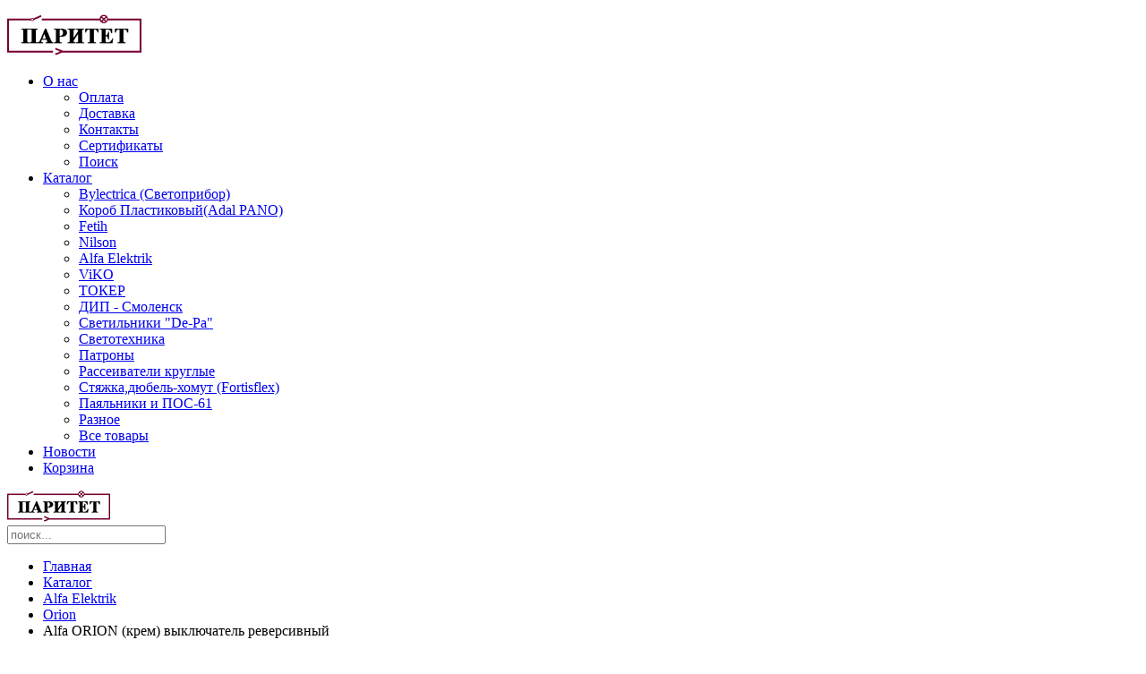

--- FILE ---
content_type: text/html; charset=utf-8
request_url: https://paritet-rnd.ru/katalog/alfa-elektrik/orion/alfa-orion-krem-vyklyuchatel-reversivnyj
body_size: 8764
content:
<!DOCTYPE HTML>
<html lang="ru-ru" dir="ltr"  data-config='{"twitter":0,"plusone":0,"facebook":0,"style":"default"}'>

<head>
<meta charset="utf-8">
<meta http-equiv="X-UA-Compatible" content="IE=edge">
<meta name="viewport" content="width=device-width, initial-scale=1">
<base href="https://paritet-rnd.ru/katalog/alfa-elektrik/orion/alfa-orion-krem-vyklyuchatel-reversivnyj" />
	<meta http-equiv="content-type" content="text/html; charset=utf-8" />
	<meta name="description" content="Alfa ORION (крем) выключатель реверсивный" />
	<title>Alfa ORION (крем) выключатель реверсивный</title>
	<link href="https://paritet-rnd.ru/home/poisk?catid=51&amp;id=200&amp;format=opensearch" rel="search" title="Искать paritet-rnd.ru" type="application/opensearchdescription+xml" />
	<link href="/templates/prt2/favicon.ico" rel="shortcut icon" type="image/vnd.microsoft.icon" />
	<link href="/cache/template/gzip.php?starrating-5e6e439d.css" rel="stylesheet" type="text/css" />
	<link href="/cache/template/gzip.php?bootstrap.min-4f3c7e31.css" rel="stylesheet" type="text/css" />
	<link href="/cache/template/gzip.php?bootstrap-responsive.min-f0fa60cf.css" rel="stylesheet" type="text/css" />
	<link href="/cache/template/gzip.php?bootstrap-extended-f2c3c112.css" rel="stylesheet" type="text/css" />
	<link href="/cache/template/gzip.php?bootstrap.jk-4cc9cece.css" rel="stylesheet" type="text/css" />
	<link href="/cache/template/gzip.php?default-da54bedc.css" rel="stylesheet" type="text/css" />
	<link href="/cache/template/gzip.php?highslide-4688dd62.css" rel="stylesheet" type="text/css" />
	<link href="/cache/template/gzip.php?bootstrap-tooltip-extended-9a108f55.css" rel="stylesheet" type="text/css" />
	<style type="text/css">
	.product-image {
		position: relative;
		margin: 10px;
	}#gototop{font-size: 24pt;margin:40px;margin-right:5px;z-index:1000;}
	</style>
	<script src="/cache/template/gzip.php?jquery.min-eb8c7eb1.js" type="text/javascript"></script>
	<script src="/cache/template/gzip.php?jquery-noconflict-de1976ce.js" type="text/javascript"></script>
	<script src="/cache/template/gzip.php?jquery-migrate.min-acf69bc1.js" type="text/javascript"></script>
	<script src="/cache/template/gzip.php?bootstrap.min-8fbbb45e.js" type="text/javascript"></script>
	<script src="/cache/template/gzip.php?highslide-full-11b30602.js" type="text/javascript"></script>
	<script src="/cache/template/gzip.php?bootstrap-tooltip-extended.min-813401c5.js" type="text/javascript"></script>
	<script src="/cache/widgetkit/uikit-2c8bda38.js" type="text/javascript"></script>
	<script src="/cache/widgetkit/wk-scripts-da91ddac.js" type="text/javascript"></script>
	<script src="/media/plg_system_topofthepage/jquery.easing.min.js" type="text/javascript"></script>
	<script src="/media/plg_system_topofthepage/jqtopofthepage.min.js" type="text/javascript"></script>
	<script type="text/javascript">
jQuery(function($){ initTooltips(); $("body").on("subform-row-add", initTooltips); function initTooltips (event, container) { container = container || document;$(container).find(".hasTooltip").tooltip({"html": true,"container": "body"});} });	/* JoomlaKassa (highslide-path) */
	hs.graphicsDir = '/plugins/jkimages/highslide/highslide/graphics/';
	/* end JoomlaKassa (highslide-path) */jQuery(function($){ $("#jkModalCart").modal({"backdrop": true,"keyboard": true,"show": false,"remote": ""}); });jQuery(document).ready(function($) {
   $('#jkModalCart').on('show.bs.modal', function() {
       $('body').addClass('modal-open');
       var modalBody = $(this).find('.modal-body');
       modalBody.find('iframe').remove();
       modalBody.prepend('<iframe class="iframe" src="https://paritet-rnd.ru/index.php?option=com_joomlakassa&amp;view=cart&amp;layout=default_items&amp;tmpl=component" name="Корзина покупателя" height="100%" width="100%"></iframe>');
   }).on('shown.bs.modal', function() {
       var modalHeight = $('div.modal:visible').outerHeight(true),
           modalHeaderHeight = $('div.modal-header:visible').outerHeight(true),
           modalBodyHeightOuter = $('div.modal-body:visible').outerHeight(true),
           modalBodyHeight = $('div.modal-body:visible').height(),
           modalFooterHeight = $('div.modal-footer:visible').outerHeight(true),
           padding = document.getElementById('jkModalCart').offsetTop,
           maxModalHeight = ($(window).height()-(padding*2)),
           modalBodyPadding = (modalBodyHeightOuter-modalBodyHeight),
           maxModalBodyHeight = maxModalHeight-(modalHeaderHeight+modalFooterHeight+modalBodyPadding);
       var iframeHeight = $('.iframe').height();
       if (iframeHeight > maxModalBodyHeight){;
           $('.modal-body').css({'max-height': maxModalBodyHeight, 'overflow-y': 'auto'});
           $('.iframe').css('max-height', maxModalBodyHeight-modalBodyPadding);
       }
   }).on('hide.bs.modal', function () {
       $('body').removeClass('modal-open');
       $('.modal-body').css({'max-height': 'initial', 'overflow-y': 'initial'});
       $('.modalTooltip').tooltip('destroy');
   });
});window.plg_system_topofthepage_options = {"spyposition":"250","visibleopacity":"100","displaydur":"250","slidein":"1","slideindir":"top","zindex":"0","topalways":false,"icon":"uk-icon-caret-square-o-up","buttontext":false,"styles":{"position":"fixed","display":"none","opacity":1,"filter":"alpha(opacity=100)","bottom":"0px","right":"0px"},"smoothscroll":{"duration":"500","transition":"linear"}};

	</script>

<link rel="apple-touch-icon-precomposed" href="/templates/prt2/apple_touch_icon.png">
<link rel="stylesheet" href="/cache/template/gzip.php?bootstrap-8c4da6d9.css">
<link rel="stylesheet" href="/cache/template/gzip.php?theme-6ca4e999.css">
<script src="/cache/template/gzip.php?theme-13dc876f.js"></script>
</head>

<body class="tm-sidebar-a-left tm-sidebars-1 tm-noblog">

        
                <nav class="tm-navbar">
            <div class="uk-container uk-container-center">
                <div class="tm-navbar-center">

                                        <div class="uk-text-center tm-nav-logo uk-visible-large">
                        <a class="tm-logo uk-visible-large" href="https://paritet-rnd.ru">
	<p><img src="/images/logo_paritet-bylectrica.png" alt="Logo" width="150px" /></p></a>
                    </div>
                    
                                        <div class="tm-nav uk-visible-large">
                        <div class="tm-nav-wrapper"><ul class="uk-navbar-nav uk-hidden-small">
<li class="uk-parent" data-uk-dropdown="{}" aria-haspopup="true" aria-expanded="false"><a href="/"><i class="uk-icon-home"></i> О нас</a><div class="uk-dropdown uk-dropdown-navbar uk-dropdown-width-1"><div class="uk-grid uk-dropdown-grid"><div class="uk-width-1-1"><ul class="uk-nav uk-nav-navbar"><li><a href="/#oplata"><i class="uk-icon-rub"></i> Оплата</a></li><li><a href="/#dostavka"><i class="uk-icon-truck"></i> Доставка</a></li><li><a href="/#kontakty"><i class="uk-icon-phone"></i> Контакты</a></li><li><a href="/home/sertifikaty"><i class="uk-icon-files-o"></i> Сертификаты</a></li><li><a href="/home/poisk"><i class="uk-icon-search"></i> Поиск</a></li></ul></div></div></div></li><li class="uk-parent uk-active" data-uk-dropdown="{}" aria-haspopup="true" aria-expanded="false"><a href="/katalog"><i class="uk-icon-barcode"></i> Каталог</a><div class="uk-dropdown uk-dropdown-navbar uk-dropdown-width-2"><div class="uk-grid uk-dropdown-grid"><div class="uk-width-1-2"><ul class="uk-nav uk-nav-navbar"><li><a href="/katalog/bylectrica-svetopribor">Bylectrica (Светоприбор)</a></li><li><a href="/katalog/adal-pano">Короб Пластиковый(Adal PANO)</a></li><li><a href="/katalog/fetih">Fetih</a></li><li><a href="/katalog/nilson">Nilson</a></li><li class="uk-active"><a href="/katalog/alfa-elektrik">Alfa Elektrik</a></li><li><a href="/katalog/viko">ViKO</a></li><li><a href="/katalog/toker">ТОКЕР</a></li><li><a href="/katalog/dip-smolensk">ДИП - Смоленск</a></li></ul></div><div class="uk-width-1-2"><ul class="uk-nav uk-nav-navbar"><li><a href="/katalog/svetilniki-de-pa">Светильники "De-Pa"</a></li><li><a href="/katalog/svetotekhnika">Светотехника</a></li><li><a href="/katalog/patrony">Патроны</a></li><li><a href="/katalog/rasseivateli-kruglye">Рассеиватели круглые</a></li><li><a href="/katalog/styazhka-dyubel-khomut-fortisflex">Стяжка,дюбель-хомут (Fortisflex)</a></li><li><a href="/katalog/payalniki-i-pos-61">Паяльники и ПОС-61</a></li><li><a href="/katalog/raznoe">Разное</a></li><li><a href="/katalog/vse">Все товары</a></li></ul></div></div></div></li><li><a href="/novosti"><i class="uk-icon-lightbulb-o"></i> Новости</a></li><li><a href="/korzina"><i class="uk-icon-shopping-cart"></i> Корзина</a></li></ul></div>
                    </div>
                    
                                            <a href="#offcanvas" class="uk-navbar-toggle uk-hidden-large uk-navbar-flip" data-uk-offcanvas></a>
                    
                                            <div class="uk-navbar-content uk-hidden-large"><a class="tm-logo-small" href="https://paritet-rnd.ru">
	<img alt="Logo" src="/images/logo_paritet-bylectrica-small.png" height="35" width="auto" /></a></div>
                    
                </div>
            </div>

                        <div class="tm-search">
                <div class="uk-visible-large">
<form id="search-123" class="uk-search" action="/katalog/alfa-elektrik/orion" method="post" role="search" data-uk-search="{'source': '/component/search/?tmpl=raw&amp;type=json&amp;ordering=&amp;searchphrase=all', 'param': 'searchword', 'msgResultsHeader': 'Результаты поиска', 'msgMoreResults': 'Показать все результаты', 'msgNoResults': 'Ничего не найдено', flipDropdown: 1}">
	<input class="uk-search-field" type="search" name="searchword" placeholder="поиск...">
	<input type="hidden" name="task"   value="search">
	<input type="hidden" name="option" value="com_search">
	<input type="hidden" name="Itemid" value="367">
</form></div>
            </div>
            
        </nav>
        
        <div class="tm-wrapper">

            
            
            
            
                        <div id="tm-middle" class="tm-block">
                <div>
                    <div class="uk-container uk-container-center">

                                                                                <ul class="uk-breadcrumb"><li><a href="/">Главная</a></li><li><a href="/katalog">Каталог</a></li><li><a href="/katalog/alfa-elektrik">Alfa Elektrik</a></li><li><a href="/katalog/alfa-elektrik/orion">Orion</a></li><li class="uk-active"><span>Alfa ORION (крем) выключатель реверсивный</span></li></ul>                                                    
                        <div class="tm-middle uk-grid" data-uk-grid-match data-uk-grid-margin>

                                                        <div class="tm-main uk-width-medium-4-5 uk-push-1-5">

                                
                                                                <main class="tm-content">

                                    <div id="system-message-container">
</div>
<!-- JOOMLAKASSA / product -->
<div itemscope itemtype="http://schema.org/Product" class="jkassa jk-product-page">
  <!--jk_alert-->
  <div id="jk_alert_dialog" style="display:none;">
    <div id="jk_alert_body">
      <span id="jk_alert_text"></span>
    </div>
    <div id="jk_alert_footer">
      <button id="alert_close" class="btn">
        Закрыть      </button>
    </div>
  </div>
    <h2>
	    <span itemprop="name">
      Alfa ORION (крем) выключатель реверсивный    </span>
      </h2>
    
  <!--Блок продукта-->
  <div class="row-fluid jk-blok-product">
        <div class="span7 jk-images">
              <script type="text/javascript">
			// Site-specific configuration settings for Highslide JS
									
			hs.showCredits = false;
			hs.wrapperClassName = 'wide-border';
			hs.align = 'center';
			
			// Add the slideshow controller
			hs.addSlideshow({
				slideshowGroup: 'jkgroup1',
				interval: 5000,
				repeat: false,
				useControls: false,
				thumbstrip: {
					opacity: .75,
					mode: 'horizontal',
					position: 'bottom center',
					hideOnMouseOut: true
				}
			
			});
			
			// Language strings
			hs.lang = {
				loadingText: 'Загружается ...',
				restoreTitle: 'Нажмите чтобы закрыть изображение, нажмите и перетащите для изменения местоположения. Для просмотра изображений используйте стрелки клавиатуры.',
				fullExpandTitle: 'Развернуть до оригинального размера (F)'
			};
			
			// Gallery config object
			var config1 = {
				slideshowGroup: 'jkgroup1',
				transitions: ['expand', 'crossfade']
			};
		</script>
                <div class="product-image highslide-gallery">
                    <a href="/images/alfa/o/k/v1pr.png" class="highslide" onclick="return hs.expand(this, config1 )"
             title="Нажмите для увеличения изображения">
            <img src="/images/alfa/o/k/v1pr.png" alt="Alfa ORION (крем) выключатель реверсивный" width="250" height="250" style="max-width: 100%; max-height: 250px;" />          </a>
                  </div>
			    </div>
        <div itemprop="offers" itemscope itemtype="http://schema.org/Offer" class="span5 jk-product">
      <div class="jkv_starrating_stars">
  <div id="JKVStarrating_btn">
    <input type="button" value="-2" id="radioStar_2" label="Ужасно" class="jkv_starrating_star empty" title="-2" />
    <input type="button" value="-1" id="radioStar_1" label="Плохо" class="jkv_starrating_star empty" title="-1" />
    <input type="button" value="0" id="radioStar0" label="Средне" class="jkv_starrating_star empty" title="0" />
    <input type="button" value="1" id="radioStar1" label="Хорошо" class="jkv_starrating_star empty" title="+1" />
    <input type="button" value="2" id="radioStar2" label="Отлично" class="jkv_starrating_star empty" title="+2" />
    <span class="jkv_starrating_star_label">&nbsp;</span>
  </div>
  <div class="jkv_starrating_result">
    <div>Общая оценка:</div>
    <div class="jkv_starrating_negative" title="Не нравится"></div>
    <div><span id="votedNegative">0</span></div>
    <div class="jkv_starrating_positive" title="Нравится"></div>
    <div><span id="votedPositive">0</span></div>
    <div>(<span id="numberVoters">0</span> голосов)</div>
  </div>
</div>
<script type="text/javascript">
jQuery(function () {
		// hover
		function choose_rating(index) {
			var elm = jQuery(".jkv_starrating_star").eq(index);
			elm.removeClass("empty").prevAll(".jkv_starrating_star").removeClass("empty");
			elm.nextAll(".jkv_starrating_star").addClass("empty");
			jQuery(".jkv_starrating_star_label").html(elm.attr("label"));
		}
		jQuery(".jkv_starrating_star").hover(function () { choose_rating(jQuery(".jkv_starrating_star").index(jQuery(this))) }, null);
		
		// выбор значения
		var rs_value = "0";
		jQuery("#radioStar_2").click(function () { rs_value = jQuery("#radioStar_2").val(); });
		jQuery("#radioStar_1").click(function () { rs_value = jQuery("#radioStar_1").val(); });
		jQuery("#radioStar0").click(function () { rs_value = jQuery("#radioStar0").val(); });
		jQuery("#radioStar1").click(function () { rs_value = jQuery("#radioStar1").val(); });
		jQuery("#radioStar2").click(function () { rs_value = jQuery("#radioStar2").val(); });
		
		// отправка
		jQuery(".jkv_starrating_star").click(function() {
			jQuery.ajax({
				type: "POST",
				url: "https://paritet-rnd.ru/index.php?option=com_joomlakassa&amp;task=user.savevotes",
				dataType: "text",
				data: {
					idItem: "200",
					idUser: "13.58.90.98",
					votes: "",
					vote: rs_value,
					view: "product"
				},
				success:function(response) {
					jQuery("#system-message-container").html(jQuery("#systemMessage", response).html()).show();
					jQuery("#votedNegative").html(jQuery("#votedNegative", response).html()).show();
					jQuery("#votedPositive").html(jQuery("#votedPositive", response).html()).show();
					jQuery("#numberVoters").html(jQuery("#numberVoters", response).html()).show();
					jQuery("#JKVStarrating_btn").hide("slow");
				},
				error:function (xhr, ajaxOptions, thrownError) {
					alert(thrownError);
				}
			});
		});
	});
</script>
    <div class="product-cost">
      	  Стоимость: 	  	  <span class="jk-cost text-info lead">
		<span class="jk-variants-cost"><meta itemprop="priceCurrency" content="RUB" />
<span itemprop="price" style="white-space: nowrap;">73.00</span></span>руб	  </span>
    </div>
	    <div class="form-horizontal jk-unit">
      <span>Количество</span>
      <input id="jkNum" class="input-mini" type="number" min="1" value="1" />
    </div>
        <div class="jk-bue jk-unit">
	              <a href="#" id="jkAddToCart" class="btn" style="" title="Добавить в корзину">
        В корзину      </a>
      <a href="#" data-toggle="modal" data-target="#jkModalCart" id="jkAlreadyCart" class="jk-modal_cart btn btn-link" style="display: none;">
  Уже в корзине
</a>	  <div id="jkModalCart" tabindex="-1" class="modal hide fade" data-backdrop="static" data-keyboard="false">
	<div class="modal-header">
			<button
			type="button"
			class="close novalidate"
			data-dismiss="modal"
			aria-label="Закрыть"
			>
			<span aria-hidden="true">&times;</span>
		</button>
				<h3>Корзина покупателя</h3>
	</div>
<div class="modal-body">
	</div>
<div class="modal-footer">
	<button class="modal-continue-shopping btn" data-dismiss="modal" type="button">
  Продолжить покупки
</button></div>
</div>

<script type="text/javascript">
  jQuery(document).ready(function() {
  	jQuery("button.close, .modal-continue-shopping").click(function() {
  		location.reload();
  	});
  });
</script>	</div>
	
<!-- JoomlaKassa Scripts -->
<script type="text/javascript">
  jQuery(document).ready(function()
  {
	  	  	  jQuery("#jkAddToCart").click(function (e)
	  {
		  e.preventDefault();
		  
		  		  var jkNum = jQuery("#jkNum").val();
		  if(jkNum < 1) {
			  alert("Минимальное количество продуктов не должно быть меньше:  1");
			  return false;
		  }
		  if(jkNum.match(/[^0-9]/g)) {
			  alert("Значение, которое вы пытаетесь увеличить не является целым числом");
			  return false;
		  }
		  		  
		  jQuery.ajax({
			  type: "POST",
			  url: "https://paritet-rnd.ru/index.php?option=com_joomlakassa&task=cart.addtocart",
			  dataType: "text",
			  data: { product_id: "200",
					  product_name: "Alfa ORION (крем) выключатель реверсивный",
					  product_count: jQuery("#jkNum").val(),
					  product_cost: "73.00",
					  variants_data: "",
					  desc_discount: "0",
					  cur_cours: "1.00000",
					  product_url: "L2thdGFsb2cvYWxmYS1lbGVrdHJpay9vcmlvbi9hbGZhLW9yaW9uLWtyZW0tdnlrbHl1Y2hhdGVsLXJldmVyc2l2bnlq"},
			  success:function(response) {
				  jQuery('#system-message-container').html(jQuery("#systemMessage", response));
				  setTimeout(function() { jQuery('#system-message-container').hide('slow'); }, 5000);
				  jQuery('#jkAddToCart').fadeOut("slow");
				  jQuery('#jkAlreadyCart').fadeIn("slow");
				  jQuery(".newProdCount").html(jQuery('#addProdCount', response).html());
				  jQuery(".newProdSum").html(jQuery('#addProdSum', response).html());
				  				  jQuery(".newProdCard2").css({display: "block"});
				  jQuery(".newProdCard2").append(jQuery('#addModCart', response).html());
				  jQuery(".linkProdShow").css({display: "block"});
				  jQuery(".sumProdShow").css({display: "inline"});
				  jQuery(".showTotal0").css({display: "none"});
				  jQuery(".jk_img_cart").css({display: "none"});
				  jQuery(".jk_img_cart_full").css({display: "block"});
				  			  },
			  error:function (xhr, ajaxOptions, thrownError){
				  alert(thrownError);
			  }
		  });
	  });
	  	  
	  // Alert
	  var alert_text = '';
	  var alert_height = '';
	  function alert(alert_text) {
		  jQuery("#jk_alert_dialog").show();
		  jQuery("#jk_alert_text").html(alert_text);
	  }
	  jQuery("#alert_close").click(function(){
		  jQuery("#jk_alert_dialog").hide();
	  });
	  
	  // Loading for Ajax
	  jQuery(document).ajaxStart(function() { 
		  var outerDiv = jQuery('body');
		  jQuery('<div id="jk_loading"></div>')
			  .css("background", "rgba(255, 255, 255, 0.8) url('https://paritet-rnd.ru/components/com_joomlakassa/assets/images/loading.gif') no-repeat fixed 50% 45%")
			  .css("top", outerDiv.position().top - jQuery(window).scrollTop())
			  .css("left", outerDiv.position().left - jQuery(window).scrollLeft())
			  .css("width", "100%")
			  .css("height", outerDiv.height())
			  .css("position", "fixed")
			  .css("opacity", "0.80")
			  .css("-ms-filter", "progid:DXImageTransform.Microsoft.Alpha(Opacity = 80)")
			  .css("filter", "alpha(opacity = 80)")
			  .css("zIndex", "60000")
			  .appendTo(outerDiv);
	  }).ajaxStop(function() {
		  jQuery('#jk_loading').remove();
	  });
  });
</script>    </div>
  </div>
    <div itemprop="description" class="jk-description">
    Выключатель на 2 направления кремового цвета, изготовлен из негорючего пластика  </div>
    <div class="clear" style="height:30px"></div>
    <ul class="pager pagenav">
  <li class="previous">
    <a href="/katalog/alfa-elektrik/orion/alfa-orion-krem-rozetka-data-kompyuternaya" rel="prev">
      Назад
    </a>
  </li>
  <li class="next">
    <a href="/katalog/alfa-elektrik/orion/alfa-orion-krem-vyklyuchatel-reversivnyj-s-indikatsiej" rel="next">
      Вперёд
    </a>
  </li>
</ul></div>
<!-- end JOOMLAKASSA / product -->
                                </main>
                                
                                
                            </div>
                            
                                                                                                                                            <aside class="tm-sidebar-a uk-width-medium-1-5 uk-pull-4-5"><div class="uk-panel uk-panel-box"><ul class="uk-nav uk-nav-parent-icon uk-nav-side" data-uk-nav="{}">
<li class="uk-parent"><a href="/katalog/bylectrica-svetopribor">Bylectrica (Светоприбор)</a><ul class="uk-nav-sub"><li><a href="/katalog/bylectrica-svetopribor/praleska">Пралеска</a></li><li><a href="/katalog/bylectrica-svetopribor/retro">РЕТРО</a></li><li><a href="/katalog/bylectrica-svetopribor/variant">Вариант</a></li><li><a href="/katalog/bylectrica-svetopribor/praleska-akva">Пралеска Аква</a></li><li><a href="/katalog/bylectrica-svetopribor/garmoniya">Гармония</a></li><li><a href="/katalog/bylectrica-svetopribor/stil">Стиль</a></li><li><a href="/katalog/bylectrica-svetopribor/uyut">Уют</a></li><li><a href="/katalog/bylectrica-svetopribor/lyuks">Люкс</a></li><li><a href="/katalog/bylectrica-svetopribor/paritet">Паритет</a></li><li><a href="/katalog/bylectrica-svetopribor/master">Мастер</a></li><li><a href="/katalog/bylectrica-svetopribor/kauchukovye-izdeliya">Каучуковые изделия</a></li><li><a href="/katalog/bylectrica-svetopribor/silovye-raz-jomy">Силовые разъёмы</a></li><li><a href="/katalog/bylectrica-svetopribor/korobki-montazhnye">Коробки монтажные</a></li><li><a href="/katalog/bylectrica-svetopribor/udliniteli">Удлинители</a></li><li><a href="/katalog/bylectrica-svetopribor/raznoe">Разное</a></li><li><a href="/katalog/bylectrica-svetopribor/boksy-pod-avtomaticheski-vyklyuchateli-i-uzo">Боксы под автоматические выключатели и УЗО</a></li></ul></li><li><a href="/katalog/adal-pano">Короб Пластиковый(Adal PANO)</a></li><li><a href="/katalog/fetih">Fetih</a></li><li class="uk-parent"><a href="/katalog/nilson">Nilson</a><ul class="uk-nav-sub"><li><a href="/katalog/nilson/touran">Touran</a></li><li><a href="/katalog/nilson/themis">Themis</a></li></ul></li><li class="uk-parent uk-active"><a href="/katalog/alfa-elektrik">Alfa Elektrik</a><ul class="uk-nav-sub"><li><a href="/katalog/alfa-elektrik/inci">Inci</a></li><li class="uk-active"><a href="/katalog/alfa-elektrik/orion">Orion</a></li><li><a href="/katalog/alfa-elektrik/kamelya">Kamelya</a></li><li><a href="/katalog/alfa-elektrik/udliniteli-i-kolodki">Удлинители и колодки</a></li><li><a href="/katalog/alfa-elektrik/raznoe">Разное</a></li></ul></li><li class="uk-parent"><a href="/katalog/viko">ViKO</a><ul class="uk-nav-sub"><li><a href="/katalog/viko/carmen">Carmen</a></li><li><a href="/katalog/viko/vera">Vera</a></li><li><a href="/katalog/viko/palmiye">Palmiye</a></li><li><a href="/katalog/viko/kardelen">Kardelen</a></li><li><a href="/katalog/viko/udliniteli-i-kolodki">Удлинители и колодки</a></li><li><a href="/katalog/viko/raznoe">Разное</a></li></ul></li><li><a href="/katalog/toker">ТОКЕР</a></li><li><a href="/katalog/dip-smolensk">ДИП - Смоленск</a></li><li><a href="/katalog/svetilniki-de-pa">Светильники "De-Pa"</a></li><li><a href="/katalog/svetotekhnika">Светотехника</a></li><li><a href="/katalog/patrony">Патроны</a></li><li><a href="/katalog/rasseivateli-kruglye">Рассеиватели круглые</a></li><li><a href="/katalog/styazhka-dyubel-khomut-fortisflex">Стяжка,дюбель-хомут (Fortisflex)</a></li><li><a href="/katalog/payalniki-i-pos-61">Паяльники и ПОС-61</a></li><li><a href="/katalog/raznoe">Разное</a></li><li><a href="/katalog/vse">Все товары</a></li></ul></div></aside>
                                                        
                        </div>
                    </div>
                </div>
            </div>
            
            
            
            
            
            
                        <footer class="tm-footer">

                <div class="uk-container uk-container-center">
                    <div class="uk-clearfix">

                                                <div class="uk-align-medium-left"><div class="uk-panel">
	<p><i class="uk-icon-copyright"></i>''15-23 - ООО "Паритет"</p></div>                                                    </div>
                        
                                                <div class="uk-align-medium-right"><div class="uk-panel">
	<p><a href="tel:+78632915775"><i class="uk-icon-phone"></i> +7-863-2915775</a> &nbsp;&nbsp;<a href="mailto:m@paritet-rnd.ru"><i class="uk-icon-envelope-o"></i> m@paritet-rnd.ru</a></p></div>                                                    </div>
                        
                        
                    </div>
                </div>

            </footer>
            
        </div>

    <!-- Yandex.Metrika counter --> <script type="text/javascript"> (function (d, w, c) { (w[c] = w[c] || []).push(function() { try { w.yaCounter32413840 = new Ya.Metrika({ id:32413840, clickmap:true, trackLinks:true, accurateTrackBounce:true }); } catch(e) { } }); var n = d.getElementsByTagName("script")[0], s = d.createElement("script"), f = function () { n.parentNode.insertBefore(s, n); }; s.type = "text/javascript"; s.async = true; s.src = "https://mc.yandex.ru/metrika/watch.js"; if (w.opera == "[object Opera]") { d.addEventListener("DOMContentLoaded", f, false); } else { f(); } })(document, window, "yandex_metrika_callbacks"); </script> <noscript><div><img src="https://mc.yandex.ru/watch/32413840" style="position:absolute; left:-9999px;" alt="" /></div></noscript> <!-- /Yandex.Metrika counter -->
        <div id="offcanvas" class="uk-offcanvas">
        <div class="uk-offcanvas-bar uk-offcanvas-bar-flip"><ul class="uk-nav uk-nav-offcanvas">
<li class="uk-parent"><a href="/"><i class="uk-icon-home"></i> О нас</a><ul class="uk-nav-sub"><li><a href="/#oplata"><i class="uk-icon-rub"></i> Оплата</a></li><li><a href="/#dostavka"><i class="uk-icon-truck"></i> Доставка</a></li><li><a href="/#kontakty"><i class="uk-icon-phone"></i> Контакты</a></li><li><a href="/home/sertifikaty"><i class="uk-icon-files-o"></i> Сертификаты</a></li><li><a href="/home/poisk"><i class="uk-icon-search"></i> Поиск</a></li></ul></li><li class="uk-parent uk-active"><a href="/katalog"><i class="uk-icon-barcode"></i> Каталог</a><ul class="uk-nav-sub"><li class="uk-parent"><a href="/katalog/bylectrica-svetopribor">Bylectrica (Светоприбор)</a><ul><li><a href="/katalog/bylectrica-svetopribor/praleska">Пралеска</a></li><li><a href="/katalog/bylectrica-svetopribor/retro">РЕТРО</a></li><li><a href="/katalog/bylectrica-svetopribor/variant">Вариант</a></li><li><a href="/katalog/bylectrica-svetopribor/praleska-akva">Пралеска Аква</a></li><li><a href="/katalog/bylectrica-svetopribor/garmoniya">Гармония</a></li><li><a href="/katalog/bylectrica-svetopribor/stil">Стиль</a></li><li><a href="/katalog/bylectrica-svetopribor/uyut">Уют</a></li><li><a href="/katalog/bylectrica-svetopribor/lyuks">Люкс</a></li><li><a href="/katalog/bylectrica-svetopribor/paritet">Паритет</a></li><li><a href="/katalog/bylectrica-svetopribor/master">Мастер</a></li><li><a href="/katalog/bylectrica-svetopribor/kauchukovye-izdeliya">Каучуковые изделия</a></li><li><a href="/katalog/bylectrica-svetopribor/silovye-raz-jomy">Силовые разъёмы</a></li><li><a href="/katalog/bylectrica-svetopribor/korobki-montazhnye">Коробки монтажные</a></li><li><a href="/katalog/bylectrica-svetopribor/udliniteli">Удлинители</a></li><li><a href="/katalog/bylectrica-svetopribor/raznoe">Разное</a></li><li><a href="/katalog/bylectrica-svetopribor/boksy-pod-avtomaticheski-vyklyuchateli-i-uzo">Боксы под автоматические выключатели и УЗО</a></li></ul></li><li><a href="/katalog/adal-pano">Короб Пластиковый(Adal PANO)</a></li><li><a href="/katalog/fetih">Fetih</a></li><li class="uk-parent"><a href="/katalog/nilson">Nilson</a><ul><li><a href="/katalog/nilson/touran">Touran</a></li><li><a href="/katalog/nilson/themis">Themis</a></li></ul></li><li class="uk-parent uk-active"><a href="/katalog/alfa-elektrik">Alfa Elektrik</a><ul><li><a href="/katalog/alfa-elektrik/inci">Inci</a></li><li class="uk-active"><a href="/katalog/alfa-elektrik/orion">Orion</a></li><li><a href="/katalog/alfa-elektrik/kamelya">Kamelya</a></li><li><a href="/katalog/alfa-elektrik/udliniteli-i-kolodki">Удлинители и колодки</a></li><li><a href="/katalog/alfa-elektrik/raznoe">Разное</a></li></ul></li><li class="uk-parent"><a href="/katalog/viko">ViKO</a><ul><li><a href="/katalog/viko/carmen">Carmen</a></li><li><a href="/katalog/viko/vera">Vera</a></li><li><a href="/katalog/viko/palmiye">Palmiye</a></li><li><a href="/katalog/viko/kardelen">Kardelen</a></li><li><a href="/katalog/viko/udliniteli-i-kolodki">Удлинители и колодки</a></li><li><a href="/katalog/viko/raznoe">Разное</a></li></ul></li><li><a href="/katalog/toker">ТОКЕР</a></li><li><a href="/katalog/dip-smolensk">ДИП - Смоленск</a></li><li><a href="/katalog/svetilniki-de-pa">Светильники "De-Pa"</a></li><li><a href="/katalog/svetotekhnika">Светотехника</a></li><li><a href="/katalog/patrony">Патроны</a></li><li><a href="/katalog/rasseivateli-kruglye">Рассеиватели круглые</a></li><li><a href="/katalog/styazhka-dyubel-khomut-fortisflex">Стяжка,дюбель-хомут (Fortisflex)</a></li><li><a href="/katalog/payalniki-i-pos-61">Паяльники и ПОС-61</a></li><li><a href="/katalog/raznoe">Разное</a></li><li><a href="/katalog/vse">Все товары</a></li></ul></li><li><a href="/novosti"><i class="uk-icon-lightbulb-o"></i> Новости</a></li><li><a href="/korzina"><i class="uk-icon-shopping-cart"></i> Корзина</a></li></ul></div>
    </div>
    
    
</body>
</html>